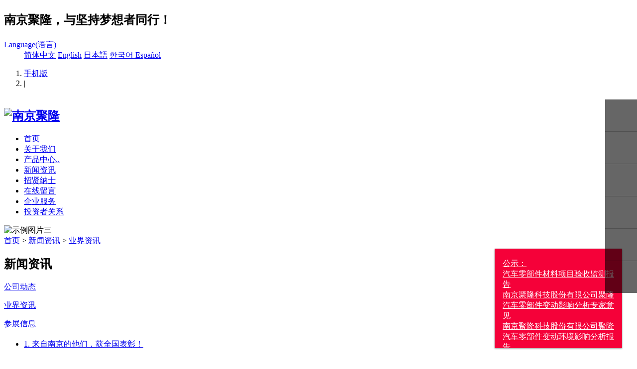

--- FILE ---
content_type: text/html;charset=utf-8
request_url: http://www.njjulong.cn/news/shownews.php?lang=cn&id=362
body_size: 13436
content:
<!DOCTYPE HTML>
<html>
<head>
<meta charset="utf-8" />
<title>亚洲地区环氧树脂市场上扬-南京聚隆</title>
<meta name="description" content="南京聚隆专注于改性工程塑料的研发，服务于汽车、高速铁路、电子电器等行业。  南京聚隆以客户需求为目标，专注提升产品性能，满足功能性、安全、环保的要求。以稳定的质量与完善的服务，与客户保持紧密的合作。" />
<meta name="keywords" content="熔喷料|南京聚隆|工程塑料|车用塑料|长玻纤|改性塑料|聚隆科技|尼龙|聚丙烯|高性能尼龙" />
<meta name="renderer" content="webkit">
<meta http-equiv="X-UA-Compatible" content="IE=edge,chrome=1">
<meta content="width=device-width, initial-scale=1.0, maximum-scale=1.0, user-scalable=0" name="viewport" />
<meta name="generator" content="MetInfo 5.3.19"  data-variable="http://www.njjulong.cn/|cn|5|362|2|metx5" />
<link href="../favicon.ico" rel="shortcut icon" />
<link rel="stylesheet" type="text/css" href="../templates/metx5/images/css/metinfo.css" />
<script src="../public/js/jQuery1.8.2.js" type="text/javascript"></script><link type="text/css" rel="stylesheet" href="http://www.njjulong.cn/app/app/notification/web/css/notyf.min.css">
				<style>
					.notyf-container .notyf.confirm{background-color: #f50039;}
				</style>
			
			<!--[if IE]><script src="../public/js/html5.js" type="text/javascript"></script><![endif]-->
</head>
<body>
    <header data-waypointsok="1">
		<section>
			<div class="tem_inner tem_top">
				<h2><p>南京聚隆，与坚持梦想者同行！</p></h2>
				<div class="tem_top_nav">

					<dl>
						<dt><a href="http://www.njjulong.cn/" title="简体中文">Language(语言)<!--简体中文--><i class="fa fa-caret-down"></i></a></dt>
						<dd>

	<a href="http://www.njjulong.cn/" title="简体中文">简体中文</a>

	<a href="http://www.njjulong.cn/index.php?lang=en" title="English">English</a>

	<a href="http://jp.made-in-china.com/co_engineering-plastics/product_group_s_s_1.html" title="日本語">日本語</a>

	<a href="http://kr.made-in-china.com/co_engineering-plastics/product_group_s_s_1.html" title="한국어 ">한국어 </a>

	<a href="http://mex.njjulong.cn" title="Español">Español</a>

						</dd>
					</dl>
					
					

					<ol><li><a href='http://www.njjulong.cn/index.php?lang=cn&met_mobileok=1' title='手机版'>手机版</a></li><li class="line">|</li></ol>
				</div>
			</div>
		</section>
		<div class="tem_inner tem_head">

			<h2>
				<a href="http://www.njjulong.cn/" title="南京聚隆">
					<img src="../upload/201706/1496811111.png" alt="南京聚隆" style="margin:20px 0px 0px 0px;" title="南京聚隆" />
				</a>
			</h2>

			<nav>
<ul>
	<li><a href="http://www.njjulong.cn/" title="首页" >首页</a></li>

	<li>
		<a href="../about/show.php?lang=cn&id=19"  title="关于我们" >关于我们</a>

	</li>

	<li>
		<a href="../cn-products/show.php?lang=cn&id=166"  title="产品中心.." >产品中心..</a>

	</li>

	<li>
		<a href="../news/"  title="新闻资讯" class="navdown">新闻资讯</a>

	</li>

	<li>
		<a href="../job/"  title="招贤纳士" >招贤纳士</a>

	</li>

	<li>
		<a href="../message/"  title="在线留言" >在线留言</a>

	</li>

	<li>
		<a href="../service/"  title="企业服务" >企业服务</a>

	</li>

	<li>
		<a href="https://ir.p5w.net/c/300644"  title="投资者关系" >投资者关系</a>

	</li>

</ul>
			</nav>
		</div>

	</header>
	<div class="tem_banner">
	
		<div class="flash">
<img src='../upload/201706/1497338391.jpg' width='980' alt='示例图片三' height='300'></div>

	</div>

<section class="met_section  met_section_sehed">

		<section class="met_section_head">
			<a href="http://www.njjulong.cn/" title="首页">首页</a> &gt; <a href=../news/ >新闻资讯</a> > <a href=../news/news.php?lang=cn&class2=5 >业界资讯</a>
		</section>


    <aside>

		<section class="met_aside">
			<h2>新闻资讯</h2>
			<div class="met_aside_list">
				<dl class="list-none navnow"><dt id='part2_4' ><a href='../news/news.php?lang=cn&class2=4'  title='公司动态' class="zm"><span>公司动态</span></a></dt></dl><dl class="list-none navnow"><dt id='part2_5' class='on'><a href='../news/news.php?lang=cn&class2=5'  title='业界资讯' class="zm"><span>业界资讯</span></a></dt></dl><dl class="list-none navnow"><dt id='part2_99' ><a href='../news/news.php?lang=cn&class2=99'  title='参展信息' class="zm"><span>参展信息</span></a></dt></dl>
				<div class="met_clear"></div>
			</div>
		</section>


		<section class="met_related">
			<h2></h2>
			<ul>

				<li><a href="shownews.php?lang=cn&id=663" title="来自南京的他们，获全国表彰！">1. 来自南京的他们，获全国表彰！</a></li>

			</ul>
		</section>

    </aside>

    <article>
		<div class="met_article">

		<div class="met_clear"></div>

        <section class="met_module2">
            <h1 class="met_title">亚洲地区环氧树脂市场上扬</h1>
			<div class="met_infos">
				<span class="met_time">2014-09-15 09:37:44</span>
				<span class="met_source"><a href="http://www.njjulong.cn/" title="南京聚隆">南京聚隆</a></span>
				<span class="met_hits">阅读 <span class="met_Clicks"></span></span>
			</div>
            <div class="met_editor"><div><P><SPAN style="FONT-SIZE: smaller"><SPAN style="FONT-FAMILY: Arial">下半年，市场的供需关系、宏观调控、节能减排仍是氯碱行情走势的关键影响因素。随着国家在产业发展、优化结构、资源和能源等方面的政策调整，特别是在当前的经济形势下，氯碱企业仍然面临较为复杂的发展环境</SPAN></SPAN></P>
<P><SPAN style="FONT-SIZE: smaller"><SPAN style="FONT-FAMILY: Arial">据专家介绍，从政策层面分析，我国宏观经济虽已呈缓慢复苏态势，但下游需求增速较慢，而且有降低趋势。氯碱行业较大产能基数所形成的产能过剩局面依旧明显。下半年随着产能的继续缓慢增长，行业供应层面的压力仍然存在</SPAN></SPAN></P>
<P><SPAN style="FONT-SIZE: smaller"><SPAN style="FONT-FAMILY: Arial">从市场层面来看，氯碱主要产品的低迷价格处境增加了企业的运营压力，同类产品竞争加剧了国内市场竞争，使得下半年国内氯碱企业仍将面临较大的经营困难</SPAN></SPAN></P>
<P><SPAN style="FONT-SIZE: smaller"><SPAN style="FONT-FAMILY: Arial">从烧碱预期来看，在目前背景下，如果没有大的利好出现，下半年，国内烧碱市场低迷的主基调将难以改变。下游需求的萎缩是影响烧碱市场的重要因素。特别是今年氧化铝行业的大幅变化，对烧碱市场的影响较大。下半年，氧化铝行业的宏观调控进一步加强，前景依然堪忧，对烧碱的需求难以形成强力支撑，甚至对烧碱需求持续萎缩，也导致下半年烧碱市场前景黯淡</SPAN></SPAN></P><div id="metinfo_additional"></div></div><div class="met_clear"></div></div>
			<div class="met_tools">
				<div class="bdsharebuttonbox"><a href="#" class="bds_more" data-cmd="more"></a><a href="#" class="bds_qzone" data-cmd="qzone" title="分享到QQ空间"></a><a href="#" class="bds_tsina" data-cmd="tsina" title="分享到新浪微博"></a><a href="#" class="bds_tqq" data-cmd="tqq" title="分享到腾讯微博"></a><a href="#" class="bds_renren" data-cmd="renren" title="分享到人人网"></a><a href="#" class="bds_weixin" data-cmd="weixin" title="分享到微信"></a></div><script>window._bd_share_config={"common":{"bdSnsKey":{},"bdText":"","bdMini":"2","bdMiniList":false,"bdPic":"","bdStyle":"1","bdSize":"16"},"share":{}};with(document)0[(getElementsByTagName("head")[0]||body).appendChild(createElement("script")).src="http://bdimg.share.baidu.com/static/api/js/share.js?v=89860593.js?cdnversion="+~(-new Date()/36e5)];</script>
				<ul class="met_page">
					<li class="met_page_preinfo"><span>上一条</span><a href='shownews.php?lang=cn&id=363'>国内增塑剂市场形势不容乐</a></li>
					<li class="met_page_next"><span>下一条</span><a href='shownews.php?lang=cn&id=361'>8月炭黑市场走势分</a></li>
				</ul>
			</div>
        </section>

	</div>
    </article>
    <div class="met_clear"></div>
</section>

<footer class="tem_footer">
	<section class="tem_inner">
		<div class="tem_footer_nav"><a href='../news/news.php?lang=cn&class2=4'  title='公司动态'>公司动态</a><a href='../product/'  title='产品中心'>产品中心</a><a href='../feedback/'  title='在线反馈'>在线反馈</a><a href='../link/'  title='友情链接'>友情链接</a><a href='../message/'  title='在线留言'>在线留言</a><a href='../search/'  title='站内搜索'>站内搜索</a><a href='../sitemap/'  title='网站地图'>网站地图</a><a href='../worksite/show.php?lang=cn&id=107'  title='企业工作站'>企业工作站</a></div>
		<div class="tem_footer_text">
		<p> <script>
var time = 5000;
    var h = 0;
    function addCount()
    {
        if(time>0)
        {
            time--;
            h = h+5;
        }
        else
        {
            return;
        }
        if(h>=500)  //高度
        {
            return;
        }
        document.getElementById(&#34;ads&#34;).style.display = &#34;&#34;;
        document.getElementById(&#34;ads&#34;).style.height = h+&#34;px&#34;;
        setTimeout(&#34;addCount()&#34;,10); 
    }
    
    if (document.all) {  
   		window.attachEvent(&#39;onload&#39;, showAds); 
   	}  
   	else {  
   		window.addEventListener(&#39;load&#39;, showAds, false);  
   	}  
   	
   	function showAds()
    {
        addCount();
        setTimeout(&#34;noneAds()&#34;,6000); //停留时间自己适当调整
    }

    var T = 500;
    var N = 500; //高度
    function noneAds()
    {
        if(T>0)
        {
            T--;
            N = N-5;
        }
        else
        {
            return;
        }
        if(N<=0)
        {
            document.getElementById(&#34;ads&#34;).style.display = &#34;none&#34;;
            return;
        }
        
        document.getElementById(&#34;ads&#34;).style.height = N+&#34;px&#34;;
        setTimeout(&#34;noneAds()&#34;,30); 
    }


function createAdDiv(){
	var first = window.document.body.firstChild;
	var ads = document.createElement(&#34;div&#34;);
	document.body.insertBefore(ads, first);
	ads.id = &#34;ads&#34;;
	ads.style.display=&#34;none&#34;;
	ads.style.margin=&#34;auto&#34;;
	ads.style.width=&#34;100%&#34;;
	ads.style.top=&#34;0&#34;;
	ads.style.height=&#34;0&#34;;
	ads.style.position=&#34;relative&#34;;
	ads.style.overflow=&#34;hidden&#34;;
	ads.style.textAlign=&#34;left&#34;;	
	ads.innerHTML = &#39;<div align=center><img src=&#34;http://img.metinfo.cn/app/10064/201703033.png&#34;></div><div id=&#34;close&#34; style=&#34;position:absolute; left:1400px; bottom:10px; cursor:hand;&#34; ><img src=&#39;http://www.njjulong.cn/upload/image/close.gif&#39; onClick=&#39;javascript:document.getElementById(&#34;ads&#34;).style.display = &#34;none&#34;;document.getElementById(&#34;close&#34;).style.display = &#34;none&#34;&#39; border=&#34;0&#34; vspace=&#34;3&#34; alt=&#34;关闭广告&#34;></div>&#39;;
	ads.style.display=&#34;none&#34;;
} 
// 如果使用删除本行的注释部分
//createAdDiv();
</script></p>
<p>南京市 江北新区 聚龙路8号 邮编：210061</p>
<p>电话:025-58112088,58840064   电子邮箱：julong@njjulong.cn</p>
<p><p>公众号：julong-plastics</p></p>
<p><p><span style="font-family: &#39;Microsoft YaHei&#39;, Tahoma, Verdana, Simsun; line-height: 16.8px;">南京聚隆，改性塑料专家！</span><br/>南京聚隆科技股份有限公司 <a href="https://beian.miit.gov.cn/" target="_blank">苏ICP备16045772号</a></p><p><span style="font-family: &#39;Microsoft YaHei&#39;, Tahoma, Verdana, Simsun; line-height: 16.8px;"><br/></span></p></p>
<script src="http://www.njjulong.cn/app/app/notification/web/js/notyf.min.js"></script>
			
				<script type="text/javascript">
					(function(){
					var successMessages = ["<a href = 'http://www.njjulong.cn/news/shownews.php?lang=cn&id=659' target='_blank' style='color: #ffffff;'>公示：<br>汽车零部件材料项目验收监测报告<br>南京聚隆科技股份有限公司聚隆汽车零部件变动影响分析专家意见<br>南京聚隆科技股份有限公司聚隆汽车零部件变动环境影响分析报告<br></a>"]
					  var currentSuccess = 0;
					  var notyf = new Notyf({delay:300000});
					  var notyfcoles = 
					  document.addEventListener('DOMContentLoaded',function(){
						  notyf.confirm(successMessages[currentSuccess]);
						  
					  });
					})();
				</script>
				
			<script type="text/javascript" src="http://www.njjulong.cn/app/app/qipn_side/web/js/service.js?1.2.1" id="qipn_side" data-siteurl="http://www.njjulong.cn/" data-lang="cn"></script>
		</div>
	</section>
</footer>
<div class="powered_by_metinfo"><font color="000000">Powered&nbsp;by&nbsp;</font><a href="http://www.MetInfo.cn" target="_blank" title="企业网站管理系统"><font color="000000">MetInfo&nbsp;5.3.19</font></a> <font color="000000">&copy;2008-2026&nbsp;</font><a href="http://www.MetInfo.cn" target="_blank" title="企业网站建设"><font color="000000">www.metinfo.cn</font></a></div>
<script src="../public/ui/v1/js/sea.js" type="text/javascript"></script>
</body>
</html>

--- FILE ---
content_type: text/css
request_url: http://www.njjulong.cn/app/app/notification/web/css/notyf.min.css
body_size: 2290
content:
@-webkit-keyframes a{0%{opacity:0;bottom:-15px;max-height:0;max-width:0;margin-top:0}30%{opacity:.8;bottom:-3px}to{opacity:1;bottom:0;max-height:300px;margin-top:12px;max-width:400px}}@keyframes a{0%{opacity:0;bottom:-15px;max-height:0;max-width:0;margin-top:0}30%{opacity:.8;bottom:-3px}to{opacity:1;bottom:0;max-height:200px;margin-top:12px;max-width:400px}}@-webkit-keyframes b{0%{opacity:1;bottom:0}30%{opacity:.2;bottom:-3px}to{opacity:0;bottom:-15px}}@keyframes b{0%{opacity:1;bottom:0}30%{opacity:.2;bottom:-3px}to{opacity:0;bottom:-15px}}@-webkit-keyframes c{0%{opacity:0}30%{opacity:.5}to{opacity:.6}}@keyframes c{0%{opacity:0}30%{opacity:.5}to{opacity:.6}}@-webkit-keyframes d{0%{opacity:.6}30%{opacity:.1}to{opacity:0}}@keyframes d{0%{opacity:.6}30%{opacity:.1}to{opacity:0}}.notyf-container{position:fixed;bottom:20px;right:30px;width:20%;color:#fff;z-index:1}
.notyf-container .notyf{display:block;overflow:hidden;-webkit-animation:a .3s forwards;animation:a .3s forwards;box-shadow:0 1px 3px 0 rgba(0,0,0,.45);position:relative;padding-right:13px}.notyf-container .notyf.alert{background:#ed3d3d}.notyf-container .notyf.confirm{background:#3dc763}.notyf-container .notyf.disappear{-webkit-animation:b .3s 1 forwards;animation:b .3s 1 forwards;-webkit-animation-delay:.25s;animation-delay:.25s}.notyf-container .notyf.disappear .notyf-message{opacity:1;-webkit-animation:b .3s 1 forwards;animation:b .3s 1 forwards;-webkit-animation-delay:.1s;animation-delay:.1s}.notyf-container .notyf.disappear .notyf-icon{opacity:1;-webkit-animation:d .3s 1 forwards;animation:d .3s 1 forwards}
.notyf-container .notyf-wrapper{display:table;width:100%;padding-top:20px;padding-bottom:20px;padding-right:15px;border-radius:3px}.notyf-container .notyf-icon{display:table-cell;width:6%;text-align:center;vertical-align:middle;font-size:1.3em;opacity:0;-webkit-animation:c .5s forwards;animation:c .5s forwards;-webkit-animation-delay:.25s;animation-delay:.25s}.notyf-container .notyf-message{display:table-cell;width:80%;vertical-align:middle;position:relative;opacity:0;-webkit-animation:a .3s forwards;animation:a .3s forwards;-webkit-animation-delay:.15s;animation-delay:.15s}@media only screen and (max-width:736px){.notyf-container{width:90%;margin:0 auto;display:block;right:0;left:0}}

--- FILE ---
content_type: application/javascript
request_url: http://www.njjulong.cn/app/app/notification/web/js/notyf.min.js
body_size: 1695
content:
!function(){function n(n,t){for(property in t)t.hasOwnProperty(property)&&(n[property]=t[property]);return n}function t(n,t){var i=document.createElement("div");i.className="notyf";var e=document.createElement("div");e.className="notyf-wrapper";var o=document.createElement("div");o.className="notyf-icon";var a=document.createElement("i");a.className=t;var r=document.createElement("div");r.className="notyf-message",r.innerHTML=n,o.appendChild(a),e.appendChild(o),e.appendChild(r),i.appendChild(e);var c=this;return setTimeout(function(){i.className+=" disappear",i.addEventListener(c.animationEnd,function(n){n.target==i&&c.container.removeChild(i)});var n=c.notifications.indexOf(i);c.notifications.splice(n,1)},c.options.delay),i}function i(){var n,t=document.createElement("fake"),i={transition:"animationend",OTransition:"oAnimationEnd",MozTransition:"animationend",WebkitTransition:"webkitAnimationEnd"};for(n in i)if(void 0!==t.style[n])return i[n]}this.Notyf=function(){this.notifications=[];var t={delay:2e3,alertIcon:"notyf-alert-icon",confirmIcon:"notyf-confirm-icon"};arguments[0]&&"object"==typeof arguments[0]?this.options=n(t,arguments[0]):this.options=t;var e=document.createDocumentFragment(),o=document.createElement("div");o.className="notyf-container",e.appendChild(o),document.body.appendChild(e),this.container=o,this.animationEnd=i()},this.Notyf.prototype.alert=function(n){var i=t.call(this,n,this.options.alertIcon);i.className+=" alert",this.container.appendChild(i),this.notifications.push(i)},this.Notyf.prototype.confirm=function(n){var i=t.call(this,n,this.options.confirmIcon);i.className+=" confirm",this.container.appendChild(i),this.notifications.push(i)}}();

--- FILE ---
content_type: application/x-javascript
request_url: http://www.njjulong.cn/app/app/qipn_side/plugin/qipn_side.php?lang=cn&callback=jQuery111308599051220957759_1769513470264&_=1769513470265
body_size: 986
content:
jQuery111308599051220957759_1769513470264({"0":{"id":"52","no_order":"0","type":"4","icon":"fa-link","name":"即时推送留言","value":"http:\/\/www.njjulong.cn\/message\/","lang":"cn"},"1":{"id":"6","no_order":"1","type":"1","icon":"fa-qq","name":"QQ客服","value":"2716439510","lang":"cn"},"2":{"id":"46","no_order":"2","type":"7","icon":"fa-weixin","name":"微信公众号","value":"..\/upload\/201803\/1521163739.jpg","lang":"cn"},"3":{"id":"7","no_order":"3","type":"4","icon":"fa-comment","name":"在线咨询","value":"http:\/\/njjulong.cn\/service\/show.php?lang=cn&id=181","lang":"cn"},"4":{"id":"8","no_order":"3","type":"3","icon":"fa-phone","name":"58112088","value":"025 58112088","lang":"cn"},"5":{"id":"45","no_order":"4","type":"6","icon":"fa-chevron-circle-up","name":"返回顶部","value":"","lang":"cn"},"count":"6","pc":{"ok":"1","top":"200","pt":"right","bg":"#000000","hvbg":"#ae1c1c","bgto":"#000000","opacity":"0.6","size":"qipn_side_lg","pc":"1","md":"1"}})